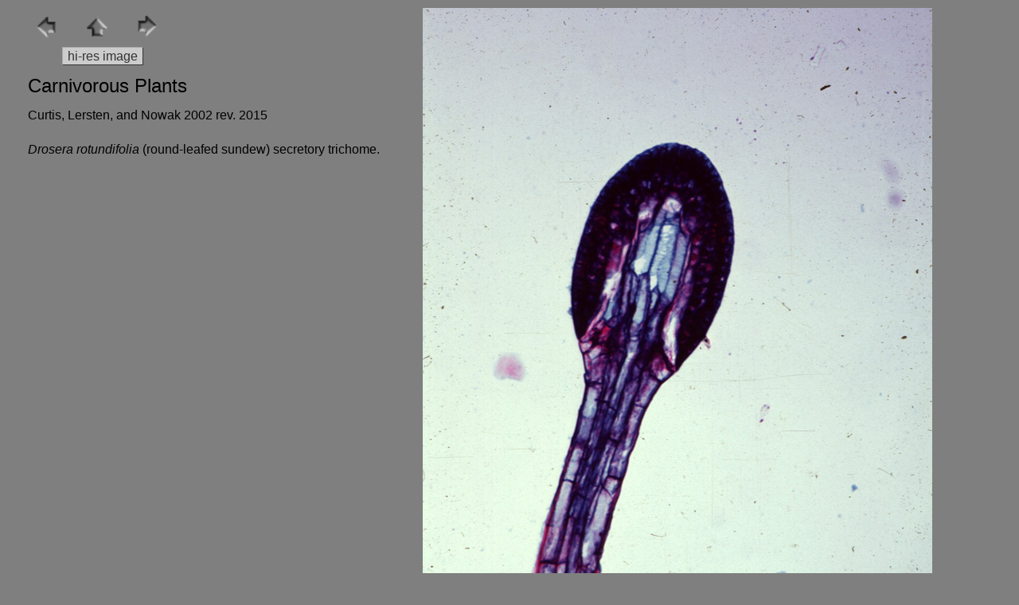

--- FILE ---
content_type: text/html
request_url: https://botweb.uwsp.edu/Anatomy/images/carnivorousplants/pages_c/anat1349new.htm
body_size: 712
content:
<html>
<head>
	<title>anat1349</title>
	<meta name="generator" content="Microsoft FrontPage 12.0">
	<meta http-equiv="Content-Type" content="text/html; charset=iso-8859-1"><link href="../../../slide.css" rel="stylesheet" type="text/css">
</head>
<body>
	<table>
		<tr>
			<td rowspan="7" width="20"></td><td width="60" height="45" valign="top"><a href="anat1343new.htm"><img alt="previous" height="45" src="../../previous.gif" style="width: 45px"></a></td>
			<td width="60"><a href="../../../carnivorousplantsnew.htm#slide6.htm"><img alt="home" height="45" src="../../home.gif" style="width: 45px"></a></td>
			<td width="60"><a href="anat1350new.htm"><img alt="next" height="45" src="../../next.gif" style="width: 45px"></a></td>
			<td width="300"></td>
			<td rowspan ="7"><div class="portrait"><img src="../images_c/anat1349.jpg" alt=anat1349 style="width: 640px"></div></td>
		</tr>									
		<tr>
			<td colspan="3" height="25" width="180" align="center"><a class="button" href="../images_c/full/portrait/anat1349.jpg">hi-res image</a></td>
		</tr>
		<tr>
			<td colspan="4" height="45"><span class="session">Carnivorous Plants</span></td>
		</tr>
		<tr>
			<td colspan="4" height="25"><span class="citation">Curtis, Lersten, and Nowak 2002 rev. 2015 </span></td>
		</tr>
		<tr>
			<td colspan="4" valign="top"><span class="caption"><br><i>Drosera rotundifolia</i> (round-leafed sundew) secretory trichome.</span></td>
		</tr>
		<tr height="80%">
			<td colspan="4" width="480"><br><br><br><br><br><br><br><br><br><br><br><br><br><br><br><br><br><br><br><br><br><br><br><br><br><br><br><br><br><br><br><br><br><br><br></td>
		</tr>
	</table>
</body>
</html>

--- FILE ---
content_type: text/css
request_url: https://botweb.uwsp.edu/Anatomy/slide.css
body_size: 545
content:
a:link    {color:#000000; font-family: Verdana, Geneva, Tahoma, sans-serif; font-size: medium; line-height:16px}
a:visited {color:#000000; font-family: Verdana, Geneva, Tahoma, sans-serif; font-size: medium; line-height:16px}
a:hover   {color:#ffbb00; font-family: Verdana, Geneva, Tahoma, sans-serif; font-size: medium; line-height:16px}
a:active  {color:#ffbb00; font-family: Verdana, Geneva, Tahoma, sans-serif; font-size: medium; line-height:16px}
a:link.button {
  font: bold 11px;
  font-family:Verdana, Geneva, Tahoma, sans-serif;
  text-decoration: none;
  background-color: #CCCCCC;
  color: #333333;
  padding: 2px 6px 2px 6px;
  border-top: 1px solid #AAAAAA;
  border-right: 1px solid #333333;
  border-bottom: 1px solid #333333;
  border-left: 1px solid #AAAAAA;
  font-size: medium;
}
a:visited.button {
  font: bold 11px;
  font-family:Verdana, Geneva, Tahoma, sans-serif;
  background-color: #CCCCCC;
  color: #333333;
  padding: 2px 6px 2px 6px;
  border-top: 1px solid #AAAAAA;
  border-right: 1px solid #333333;
  border-bottom: 1px solid #333333;
  border-left: 1px solid #AAAAAA;
  font-size: medium;
}
a:hover.button {
  font: bold 11px;
  font-family:Verdana, Geneva, Tahoma, sans-serif;
  background-color: #ffffff;
  color: #333333;
  padding: 2px 6px 2px 6px;
  border-top: 1px solid #AAAAAA;
  border-right: 1px solid #333333;
  border-bottom: 1px solid #333333;
  border-left: 1px solid #AAAAAA;
  font-size: medium;
}
a:active.button {
  font: bold 11px;
  font-family:Verdana, Geneva, Tahoma, sans-serif;
  background-color: #ffffff;
  color: #333333;
  padding: 2px 6px 2px 6px;	
  border-top: 1px solid #AAAAAA;
  border-right: 1px solid #333333;
  border-bottom: 1px solid #333333;
  border-left: 1px solid #AAAAAA;
  font-size: medium;
}
body {
	/*display:inline-block;*/
	background-color:#7F7F7F;
	color:#000000;
	font-family:Verdana, Geneva, Tahoma, sans-serif;
}
span.session {
	/*height:60px;*/
	text-align:left;
	vertical-align:bottom;
	/*font-family: Verdana, Geneva, Tahoma, sans-serif;*/
	font-size:x-large;
}
span.citation {
	/*height:20px;*/
	text-align:left;
	vertical-align:top;
	/*font-family: Verdana, Geneva, Tahoma, sans-serif;*/
	font-size:medium;
}
span.caption {
	/*height: 120px;*/
	text-align:left;
	vertical-align:top;
	/*font-family: Verdana, Geneva, Tahoma, sans-serif;*/
	font-size:medium;
}
div.portrait {
	width:640px;
	vertical-align:top;
	text-align:center
}
div.landscape {
	width: 1060px;
	vertical-align:top;
	text-align:center;
	/*padding:10;*/
}
div.landscape img {
	width:650px;
	/*margin-left:5px;*/
	text-align:center;
	/*border:0;*/
}